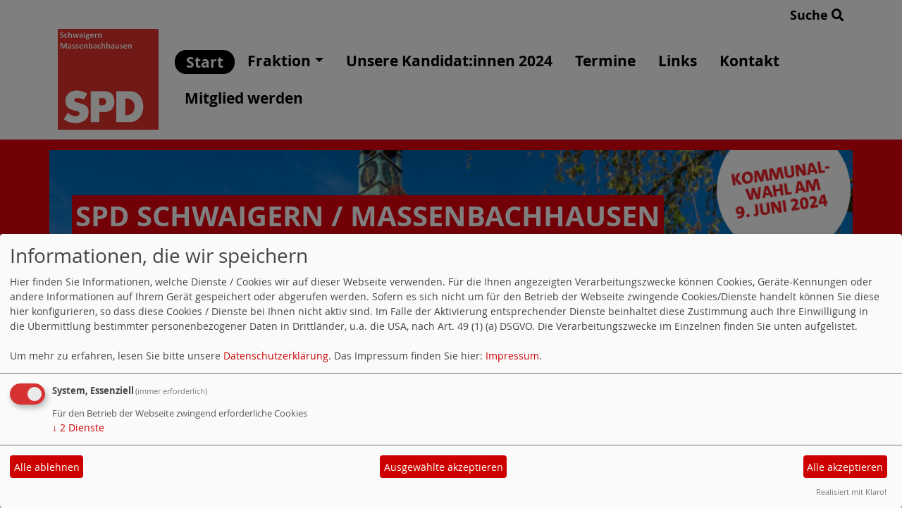

--- FILE ---
content_type: text/html; charset=utf-8
request_url: https://www.spd-schwaigern.de/meldungen/schwaechung-des-schulstandorts-schwaigern/index.php
body_size: 5840
content:
<!DOCTYPE html>
<html lang="de">
<head>
    <meta charset="utf-8">
    <meta http-equiv="X-UA-Compatible" content="IE=edge">
    <meta name="viewport" content="width=device-width, initial-scale=1, shrink-to-fit=no">
    <meta http-equiv="cache-control" content="no-cache" />
    <meta http-equiv="pragma" content="no-cache" />
    <link href="/_websozicms/assets/css_js/bootstrap/4.5.0/css/bootstrap.min.css" rel="stylesheet">
    <link rel="stylesheet" type="text/css" href="/_websozicms/corner/themes/websozis2024/style.min.css" title="Standard" media="screen, projection" />
<title>Start - SPD Schwaigern / Massenbachhausen</title> 
<style type="text/css" media="screen, projection"><!-- #headbg {background-image: url(/images/user_pages/Copy_of_Kommunalwahl_Banner_WebSoziCMS(1).png);}--></style><meta name="keywords" content="SPD, Schwaigern, Landkreis Heilbronn, Massenbach, Massenbachhausen, Stetten, Niederhofen, Gemeinderat" />
<meta name="description" content="#SozialePolitikF&uuml;rSchwaigern" />
<meta name="robots" content="INDEX, FOLLOW" />
<meta name="language" content="de" />
<meta name="revisit-after" content="10 days" />
<meta name="author" content="SPD Ortsverein Schwaigern" />
<link rel="shortcut icon" href="/_websozicms/assets/favicon.ico" type="image/x-icon" />
<meta property="og:type" content="website" />
<meta property="og:title" content="Start - SPD Schwaigern / Massenbachhausen" />

<script defer type="text/javascript" src="/_websozicms/assets/css_js/klaro/config.js"></script>
<link rel="stylesheet" type="text/css" href="/_websozicms/assets/css_js/klaro/klaro.min.css">
<script defer type="text/javascript" src="/_websozicms/assets/css_js/klaro/klaro-no-css.js"></script><!--schwaigern-->
<link rel="stylesheet" href="/_websozicms/assets/css_js/system.min.3.css" />

<link rel="stylesheet" href="/_websozicms/assets/css_js/font-awesome/5.0.1/css/fontawesome-all.min.css" />
<link rel='stylesheet' href='/_websozicms/assets/css_js/shariff/3.2.1/shariff.complete.css'>

<link rel="alternate" type="application/rss+xml" title="#SozialePolitikFürSchwaigern Newsticker (RSS)" href="https://www.spd-schwaigern.de/index.xml" />
<link rel="alternate" type="application/atom+xml" title="#SozialePolitikFürSchwaigern Newsticker (Atom)" href="https://www.spd-schwaigern.de/atom.xml" />
<link rel="alternate" type="application/atom+xml" title="#SozialePolitikFürSchwaigern Termine (Atom + Gdata)" href="https://www.spd-schwaigern.de/calendar.xml" />

<script type="text/javascript" src="/_websozicms/assets/css_js/jquery/3.6.0/jquery-3.6.0.min.js"></script>
<script type="text/javascript" src="/_websozicms/assets/css_js/jqueryui/1.12.1/jquery-ui.min.js"></script>
<link rel="stylesheet" href="/_websozicms/assets/css_js/jqueryui/1.12.1/themes/base/jquery-ui.min.css">
<script type="text/javascript" src="/_websozicms/assets/css_js/system.min.2.js"></script>
<script type="text/javascript">(function ($) { $(function() { $(".mj_accordion").mjAccordion()}); }(jQuery)); </script>
<script type="text/javascript">(function ($) { $(function() { $(".mj_tab").mjTab()}); }(jQuery)); </script>
<link rel="stylesheet" href="/_websozicms/assets/css_js/dsgvo-video-embed/dsgvo-video-embed.min.css">
<script type="text/javascript" src="/_websozicms/assets/css_js/dsgvo-video-embed/dsgvo-video-embed.min.js"></script><script type='text/javascript' src='/_websozicms/assets/css_js/ckeditor/ckeditor.js'></script >    <script type="text/javascript" src="/_websozicms/assets/css_js/bootstrap/4.5.0/js/bootstrap.min.js"></script>
    <script type="text/javascript" src="/_websozicms/assets/css_js/smartmenus/1.2.1/jquery.smartmenus.min.js"></script>
    <script type="text/javascript" src="/_websozicms/assets/css_js/smartmenus/1.2.1/addons/bootstrap-4/jquery.smartmenus.bootstrap-4.min.js"></script>
    <!--[if lt IE 9]>
    <script src="/_websozicms/assets/css_js/html5shiv/3.7.3/html5shiv.min.js"></script>
    <script src="/_websozicms/assets/css_js/respond/1.4.2/respond.min.js"></script>
    <![endif]-->
    <script type='text/javascript'>
document.addEventListener('DOMContentLoaded', function(){
  window.addEventListener('scroll', function() {
      if (window.scrollY > 150 && document.querySelectorAll('#klaro .cookie-modal').length <= 0)   {
        document.getElementById('navbar_top').classList.add('fixed-top');
        document.getElementById('navbar_top').classList.add('foverflow-y-menu');
        $('#logo').width('110px');

        // add padding top to show content behind navbar
        navbar_height = document.querySelector('.navbar').offsetHeight;
        document.body.style.paddingTop = navbar_height + 'px';

      } else {
        document.getElementById('navbar_top').classList.remove('fixed-top');
         // remove padding top from body
        document.body.style.paddingTop = '0';
        $('#logo').width('160px');
      }
  });
});



        </script>
        <script type='text/javascript'>$(document).ready(function() {
$(window).scroll(function() {
if ($(this).scrollTop() > 50) {
$('#toTopBtn').show();
} else {
$('#toTopBtn').hide();
}
});

$('#toTopBtn').click(function() {
$('html, body').animate({
scrollTop: 0
}, 1000);
return false;
});
});

        </script>    
</head>
<body>
  <div class="container">
      <div class="row searchrow">
        <div class="ml-auto"><a href="/?mod=search">Suche <i class="fas fa-search"></i></a></div>
      </div>
  </div>

<div class="container">
    <div class="row">
        <nav id='navbar_top' class='container-fluid navbar navbar-expand-lg navbar-light border-bottom'><div class="container"><a class="navbar-brand" href="/index.php"> <img src="/images/user_pages/04DDB4A6-4F70-4C24-8670-AD9E900AC6AB.png" alt="Seitenlogo" id="logo"></a>
    <button class="navbar-toggler ml-auto" type="button" data-toggle="collapse" data-target="#websozis2024-navbar-collapse-1" aria-controls="websozis2024-navbar-collapse-1" aria-expanded="false" aria-label="Toggle navigation">
        <i class="fas fa-bars"></i>
        Menü
      </button>
    <div class="collapse navbar-collapse" id="websozis2024-navbar-collapse-1">
    <ul class="nav navbar-nav mr-auto"></ul>
    <ul class="nav navbar-nav"><li class="nav-item active"><a class="nav-link" href="/index.php">Start</a></li><li class='nav-item dropdown'><a class='nav-link dropdown-toggle' href='/gemeinderat/' id='dropdown2' data-toggle='dropdown' aria-haspopup='true' aria-expanded='false'>Fraktion</a><ul class="dropdown-menu" aria-labelledby="dropdown2"><li class="activesub"><a class="dropdown-item" href="/fraktionsmitglieder/">SPD Fraktionsmitglieder</a></li><li class="activesub"><a class="dropdown-item" href="/i-punkt-gemeinderat/">I-Punkt Gemeinderat</a></li></ul></li><li class="nav-item"><a  class="nav-link" href="/unsere-kandidat-innen-2024/">Unsere Kandidat:innen 2024</a></li><li class="nav-item"><a  class="nav-link" href="/termine/show/">Termine</a></li><li class="nav-item"><a  class="nav-link" href="/10191-links/">Links</a></li><li class="nav-item"><a  class="nav-link" href="/form/1127/">Kontakt</a></li><li class="nav-item"><a  class="nav-link" href="/mitglied-werden/">Mitglied werden</a></li></ul></div></div></nav>    </div>
    </div>
</div>


<!-- Websozi-Header Bild  -->
<div class="container-fluid headerstrip">
<div class="container header mx-auto d-block">
                    <div class="jumbotron bg-white text-white" style="background: url('/images/user_pages/Copy_of_Kommunalwahl_Banner_WebSoziCMS(1).png');">
            <div class="row justify-content-start align-text-bottom">

            </div>
            <div class="row justify-content-start mb-n2"><h1 class="mb-4 mr-2 text-left">SPD Schwaigern / Massenbachhausen</h1></div><div class="row justify-content-start"><h2 class="mb-4 mr-2 text-left">#SozialePolitikF&uuml;rSchwaigern</h2></div>            </div>
            </div>
</div>



<!-- Page Content -->
<div class="container">
    <div class="col-lg-12">
    <div class="row block">

                </div>
    </div>
    </div>
</div>

<div class="container">
        <div class="col-lg-12 px-1">
            <div id="module" class="row">
                 <div class="col-lg-12 mb-2 px-1">
<div class="card border-0">
<div class="row">
<div class="col-lg-auto">
<img src="/images/user_pages/04DDB4A6-4F70-4C24-8670-AD9E900AC6AB.png" class="card-img mainpageimage" alt="">
</div>
<div class="col-lg">
<div class="card-body">
<h2 class="card-title">Willkommen auf der Homepage des Ortsvereins Schwaigern / Massenbachhausen</h2>
<div class="card-text"><p><strong>Ein herzliches GL&Uuml;CK AUF ,&nbsp;</strong>auf unserer Seite des&nbsp;&nbsp;Ortsverein&nbsp;&nbsp;<strong>SPD&nbsp;Schwaigern-Massenbachhausen</strong>. Hier erwarten DICH einige interessante Themen unserer SPD von aktuellen Terminen bis zu&nbsp;unseren Mitgliedern.<br />
Bleib auf&nbsp;dem neuesten Stand und hinterlasse&nbsp;uns eine Nachricht auf unserer SPD Seite !!</p>

<p>F&uuml;r aktuelle Berichte klicke&nbsp;auf den Menuepunkt &quot;<strong>Instagram</strong>&quot; und folge uns am besten&nbsp;direkt dort (spd-schwaigern), via&nbsp;<strong>Facebook&nbsp;</strong>(spd-schwaigern).<br />
Die Seiten&nbsp;hierzu findest du oben &uuml;ber den Folder LINKS.<br />
<br />
Viel Spa&szlig; beim durchst&ouml;bern,deine SPD Schwaigern-Massenbachhausen</p>

<p>Ein herzliches GL&Uuml;CK AUF !!!&nbsp;</p>

<p><strong>Bettina Fischer</strong><br />
Vorsitzende des OV-SPD Schwaigern-Massenbachhausen</p>

<p><strong>Alexander Frank</strong></p>

<p>stell. Vorsitzender des OV-SPD Schwaigern-Massenbachhausen</p>
</div>
</div>
</div>
</div>
<div class="card-footer"></div>
</div>
</div>
<div class="col-lg-12 mt-3"><div class="card border-0">
     <h2 class="card-header bg-spdcard"><a href="/meldungen/spd-ov-sitzung-donnerstag-29-01-2026-pekers-sportheim-19-00-uhr/" rel="bookmark">SPD OV-Sitzung Donnerstag 29.01.2026, Pekers Sportheim 19.00 Uhr</a></h2>
<div class="row no-gutters">
<div class="card-body">
<img src="/images/thumbs/20260126_215919.jpg" width="400" height="300" class="fl" alt="Kreisvorstandswahlen in Weinsberg hier mit den SPD Genossen aus Schwaigern-Massenbachhausen" /> 
<span class="card-text">
<p>Liebe Genossinnen und Genossen!&nbsp;</p>

<p>Der Wahlkampf geht in seine hei&szlig;e Phase, wir brauchen daher jeden</p>

<p>der sich an unseren Wahlkampf beteiligen m&ouml;chte. Wichtig hierbei</p>

<p>ist die vor uns liegende OV Sitzung Sportheim Schwaigern Pekers,</p>

<p>wo wir Informationen weiter geben auch Material das wir dann auch ben&ouml;tigen.</p>

<p>Anberaumt sind Wahlst&auml;nde Wahlflyer die wir dann ggfls. nicht nur einwerfen</p>

<p>sondern auch an der T&uuml;r direkt abgeben wer m&ouml;chte, kein muss. Wir danken</p>

<p>euch jetzt schon f&uuml;r euren Einsatz !!!!&nbsp; Ein herzliches GL&Uuml;CK AUF !!!&nbsp;</p>

<p><a href="https://www.instagram.com/stories/bettina_fischer_spd/3818751169246576859/">https://www.instagram.com/stories/bettina_fischer_spd/3818751169246576859/</a></p>

<p>&nbsp;</p>
<div class="clearall">&nbsp;</div><div class="shariff" data-services=["facebook"] data-theme="color" data-button-style="icon" data-url="https://www.spd-schwaigern.de//meldungen/spd-ov-sitzung-donnerstag-29-01-2026-pekers-sportheim-19-00-uhr/" data-title="SPD OV-Sitzung Donnerstag 29.01.2026, Pekers Sportheim 19.00 Uhr"></div><p class="morelink float-lg-right"><a href="/meldungen/spd-ov-sitzung-donnerstag-29-01-2026-pekers-sportheim-19-00-uhr/"><button type="button" class="btn btn-default">weiterlesen
<i class="fas fa-angle-double-right"></i></button></a> </span> </p></span>

</div>
</div>
<div class="card-footer text-muted">
<p class="dfn"><span class="datum_kat">27.01.2026</span> <span class="label_kat">in <span class="label label-default"><a href="/meldungen/uebersicht/allgemein/v:all/">Allgemein</a></span></span></p>
</div>

</div></div><!-- end bm --><div class="col-lg-12 mt-3"><div class="card border-0">
     <h2 class="card-header bg-spdcard"><a href="/meldungen/spd-ov-schwaigern-massenbachhausen-vorsitzende-bettina-fischer-in-den-kreisvorstand-gewaehlt/" rel="bookmark">SPD OV Schwaigern-Massenbachhausen Vorsitzende Bettina Fischer in den Kreisvorstand gewählt</a></h2>
<div class="row no-gutters">
<div class="card-body">
<img src="/images/thumbs/20260126_205026.jpg" width="400" height="300" class="fl" alt="" /> 
<span class="card-text">
<p>NEWS !!!!</p>

<p>Bettina Fischer unsere SPD OV Vorsitzende Schwaigern-Massenbachhausen</p>

<p>wurde gestern am 27.01.2026 in Weinsberg,&nbsp; mit dem Genossen Mario Frey-Ritter</p>

<p>in den Vorstand des KV Heilbronn als Beisitzer gew&auml;hlt. Wir gratulieren beiden</p>

<p>und w&uuml;nschen beiden ein frohes Schaffen! GL&Uuml;CK AUF!!&nbsp;</p>
<div class="clearall">&nbsp;</div><div class="shariff" data-services=["facebook"] data-theme="color" data-button-style="icon" data-url="https://www.spd-schwaigern.de//meldungen/spd-ov-schwaigern-massenbachhausen-vorsitzende-bettina-fischer-in-den-kreisvorstand-gewaehlt/" data-title="SPD OV Schwaigern-Massenbachhausen Vorsitzende Bettina Fischer in den Kreisvorstand gewählt"></div><p class="morelink float-lg-right"><a href="/meldungen/spd-ov-schwaigern-massenbachhausen-vorsitzende-bettina-fischer-in-den-kreisvorstand-gewaehlt/"><button type="button" class="btn btn-default">weiterlesen
<i class="fas fa-angle-double-right"></i></button></a> </span> </p></span>

</div>
</div>
<div class="card-footer text-muted">
<p class="dfn"><span class="datum_kat">27.01.2026</span> <span class="label_kat">in <span class="label label-default"><a href="/meldungen/uebersicht/kreisverband/v:all/">Kreisverband</a></span></span></p>
</div>

</div></div><!-- end bm --><div class="col-lg-12 mt-3"><div class="card border-0">
     <h2 class="card-header bg-spdcard"><a href="/meldungen/159594-spd-ov-schwaigern-massenbachhausen-vorsitzende-bettina-fischer-in-den-kreisvorstand-gewaehlt/" rel="bookmark">SPD OV Schwaigern-Massenbachhausen Vorsitzende Bettina Fischer in den Kreisvorstand gewählt</a></h2>
<div class="row no-gutters">
<div class="card-body">

<span class="card-text">
<p>NEWS !!!!</p>

<p>Bettina Fischer unsere SPD OV Vorsitzende Schwaigern-Massenbachhausen</p>

<p>wurde gestern am 27.01.2026 mit dem Genossen Mario Frey-Ritter in den&nbsp;</p>

<p>Kreisvorstand des KV Heilbronn als Beisitzer gew&auml;hlt. Wir gratulieren beiden.</p>
<div class="clearall">&nbsp;</div><div class="shariff" data-services=["facebook"] data-theme="color" data-button-style="icon" data-url="https://www.spd-schwaigern.de//meldungen/159594-spd-ov-schwaigern-massenbachhausen-vorsitzende-bettina-fischer-in-den-kreisvorstand-gewaehlt/" data-title="SPD OV Schwaigern-Massenbachhausen Vorsitzende Bettina Fischer in den Kreisvorstand gewählt"></div><p class="morelink float-lg-right"> </p></span>

</div>
</div>
<div class="card-footer text-muted">
<p class="dfn"><span class="datum_kat">27.01.2026</span> <span class="label_kat">in <span class="label label-default"><a href="/meldungen/uebersicht/kreisverband/v:all/">Kreisverband</a></span></span></p>
</div>

</div></div><!-- end bm --><div class="col-lg-12 mt-3"><div class="card border-0">
     <h2 class="card-header bg-spdcard"><a href="/meldungen/spd-jahresempfang-30-01-2026-um-17-uhr-hn-sontheim-pilgramstrasse-2-4/" rel="bookmark">SPD Jahresempfang 30.01.2026 um 17 Uhr HN-Sontheim, Pilgramstrasse 2-4</a></h2>
<div class="row no-gutters">
<div class="card-body">
<img src="https://www.spd-schwaigern.de/images/user_pages/1969-Plakat-Eppler.jpg" width="345" height="486" class="fl" alt="Erinnerung an frühere Zeiten altes SPD Wahlplakat." /> 
<span class="card-text">
<p>Liebe Genossen:innen des OV Schwaigern-Massenbachhausen</p>

<p>Am 30. Januar 2026 um 17.00 Uhr, findet in Heilbronn-Sontheim im Pilgram Business Center,&nbsp;</p>

<p>in der Pilgramstrasse 2-4 der SPD Jahresempfang statt. Bitte kommt zahlreich</p>

<p>Eingeladen sind der OB&nbsp; der Stadt Calw Florian Kling ein Experte f&uuml;r Digitalisierung</p>

<p>und neues Arbeiten sowie Vorsitzender der SPD-Kommunalen. Es werden da sein</p>

<p>die Landtagskandidaten:innen unsere Genossin Bettina Fischer, Tanja Sagasser-Beil</p>

<p>sowie Klaus Ranger MdL im Landtag von BaW&uuml;.&nbsp;</p>

<p>Wir w&uuml;rden uns freuen wenn viele zahlreich erscheinen k&ouml;nnen.&nbsp;</p>

<p>Euch allen ein Herzliches Gl&uuml;ck Auf!!!!</p>

<p>&nbsp;</p>
<div class="clearall">&nbsp;</div><div class="shariff" data-services=["facebook"] data-theme="color" data-button-style="icon" data-url="https://www.spd-schwaigern.de//meldungen/spd-jahresempfang-30-01-2026-um-17-uhr-hn-sontheim-pilgramstrasse-2-4/" data-title="SPD Jahresempfang 30.01.2026 um 17 Uhr HN-Sontheim, Pilgramstrasse 2-4"></div><p class="morelink float-lg-right"><a href="/meldungen/spd-jahresempfang-30-01-2026-um-17-uhr-hn-sontheim-pilgramstrasse-2-4/"><button type="button" class="btn btn-default">weiterlesen
<i class="fas fa-angle-double-right"></i></button></a> </span> </p></span>

</div>
</div>
<div class="card-footer text-muted">
<p class="dfn"><span class="datum_kat">27.01.2026</span> <span class="label_kat">in <span class="label label-default"><a href="/meldungen/uebersicht/landespolitik/v:all/">Landespolitik</a></span></span></p>
</div>

</div></div><!-- end bm --><div class="col-lg-12 mt-3"><div class="card border-0">
     <h2 class="card-header bg-spdcard"><a href="/meldungen/landtagswahl-2026-bawue-plakat-aktion/" rel="bookmark">Landtagswahl 2026 BaWü Plakat-Aktion</a></h2>
<div class="row no-gutters">
<div class="card-body">
<img src="/images/thumbs/20260125_111356.jpg" width="400" height="300" class="fl" alt="Arno Vollmer sowie Mario Frey-Ritter, beim aufhängen der Plakate für unseren Landtagskandidaten Bettina Fischer." /> 
<span class="card-text">
<p>Wahlplakate wurden heute von mehreren Gruppen f&uuml;r den OV Schwaigern-Massenbachhausen</p>

<p>abgeschlossen in den Teilgemeinden Niedernhofen, Stette am Heuchelberg sowie Massenbach-</p>

<p>hausen. Hier ein Foto unserer aktiven Mitglieder der SPD Arnold Vollmer und Mario Frey-Ritter.</p>

<p>F&uuml;r die Verteilung von Flyer in den Teilgemeinden suchen wir noch Genossen und Genossinnen</p>

<p>wer m&ouml;chte soll sich bei der OV Vorsitzenden Bettina Fischer melden.&nbsp;</p>

<p>GL&Uuml;CK AUF !!!!&nbsp;</p>
<div class="clearall">&nbsp;</div><div class="shariff" data-services=["facebook"] data-theme="color" data-button-style="icon" data-url="https://www.spd-schwaigern.de//meldungen/landtagswahl-2026-bawue-plakat-aktion/" data-title="Landtagswahl 2026 BaWü Plakat-Aktion"></div><p class="morelink float-lg-right"><a href="/meldungen/landtagswahl-2026-bawue-plakat-aktion/"><button type="button" class="btn btn-default">weiterlesen
<i class="fas fa-angle-double-right"></i></button></a> </span> </p></span>

</div>
</div>
<div class="card-footer text-muted">
<p class="dfn"><span class="datum_kat">26.01.2026</span> <span class="label_kat">in <span class="label label-default"><a href="/meldungen/uebersicht/aktuelles/v:all/">Aktuelles</a></span></span></p>
</div>

</div></div><!-- end bm --><div class="col-lg-12 mt-3"><div class="card border-0">
     <dl><dt>[25.12.2025]</dt><dd><a href="/meldungen/frohe-weihnachten-und-einen-guten-rutsch-2026/">FROHE WEIHNACHTEN UND EINEN GUTEN RUTSCH 2026</a>.</dd><dt>[15.11.2025]</dt><dd><a href="/meldungen/weitere-auszeichnung-fuer-seine-70jaehrige-mitgliedschaft-in-der-spd/">Weitere Auszeichnung für seine 70jährige Mitgliedschaft in der SPD</a>.</dd><dt>[15.11.2025]</dt><dd><a href="/meldungen/verleihung-der-willy-brandt-medaille-in-gueglingen-am-08-11-2025/">Verleihung der Willy-Brandt-Medaille in Güglingen am 08.11.2025</a>.</dd><dt>[15.11.2025]</dt><dd><a href="/meldungen/spd-parteitag-in-ulm-heute-am-15-11-2025/">SPD Parteitag in Ulm heute am 15.11.2025</a>.</dd><dt>[29.10.2025]</dt><dd><a href="/meldungen/gaeste-der-veranstaltung-zum-jahresauftakt-der-spd-in-schwaigern/">Gäste der Veranstaltung zum Jahresauftakt der SPD in Schwaigern</a>.</dd></dl><div class="articlenav"><p><a href="/meldungen/uebersicht/start:5/">Ältere Artikel &raquo;</a> <span class="bull">&bull;</span> <a href="/meldungen/archiv/">Alle Artikel nach Themen sortiert</a></p></div> 
</div></div><!-- end bm --><div class="col-lg-12 mt-3"><div class="card border-0">
     <p class="rssinfo"><img src="https://www.spd-bw.de/_websozicms/assets/rss.gif" alt="" width="24" height="12" class="rssimg" /> <a href="/meldungen/rss/">RSS-Nachrichtenticker, Adresse und Infos</a>.</p> 
</div></div><!-- end bm -->            </div>
        </div>
</div>
<div class="container">
    <div class="col-lg-12">
                <div class="row block">
            <div class="col-lg-4 mb-2 px-1">
        <div class="card border-0" id="rblock20563">
    <div class="blocktitle"><h3>SPD Schwaigern bei Facebook </h3></div>
     <p><iframe allowtransparency="true" frameborder="0" height="500" scrolling="no" src="https://www.facebook.com/plugins/page.php?href=https%3A%2F%2Fwww.facebook.com%2FSPD-Schwaigern-1558951857650007%2F&amp;tabs=timeline&amp;width=310&amp;height=500&amp;small_header=false&amp;adapt_container_width=true&amp;hide_cover=false&amp;show_facepile=true&amp;appId" style="border:none;overflow:hidden" width="310"></iframe></p>

</div></div><!-- end lblock --><div class="col-lg-4 mb-2 px-1">
        <div class="card border-0" id="rblock24100">
    <div class="blocktitle"><h3>Wer ist Online </h3></div>
     <p class="center">Jetzt sind 1 User online</p><!--nocache-->


</div></div><!-- end lblock -->        </div>
            </div>
</div>
    <!-- /.row -->
    <!-- Footer -->
<div class="container-fluid">
    <footer>
        <div class="footer">
             <div class="mx-auto d-block">
                <a href="#" onclick="return klaro.show(undefined, true);return false;">Cookie-Manager</a> |<a href="/datenschutz/">Datenschutzerkl&auml;rung</a> |
				<a href="/impressum/">Impressum</a>            </div>
        </div>
        <a href="#" id="toTopBtn" class="cd-top text-replace js-cd-top cd-top--is-visible cd-top--fade-out" data-abc="true"></a>
        <!-- /.row -->
    </footer>
</div>

<!-- /.container -->
<script type='text/javascript' src='/_websozicms/assets/css_js/shariff/3.2.1/shariff.min.js'></script>
</body>
</html>
